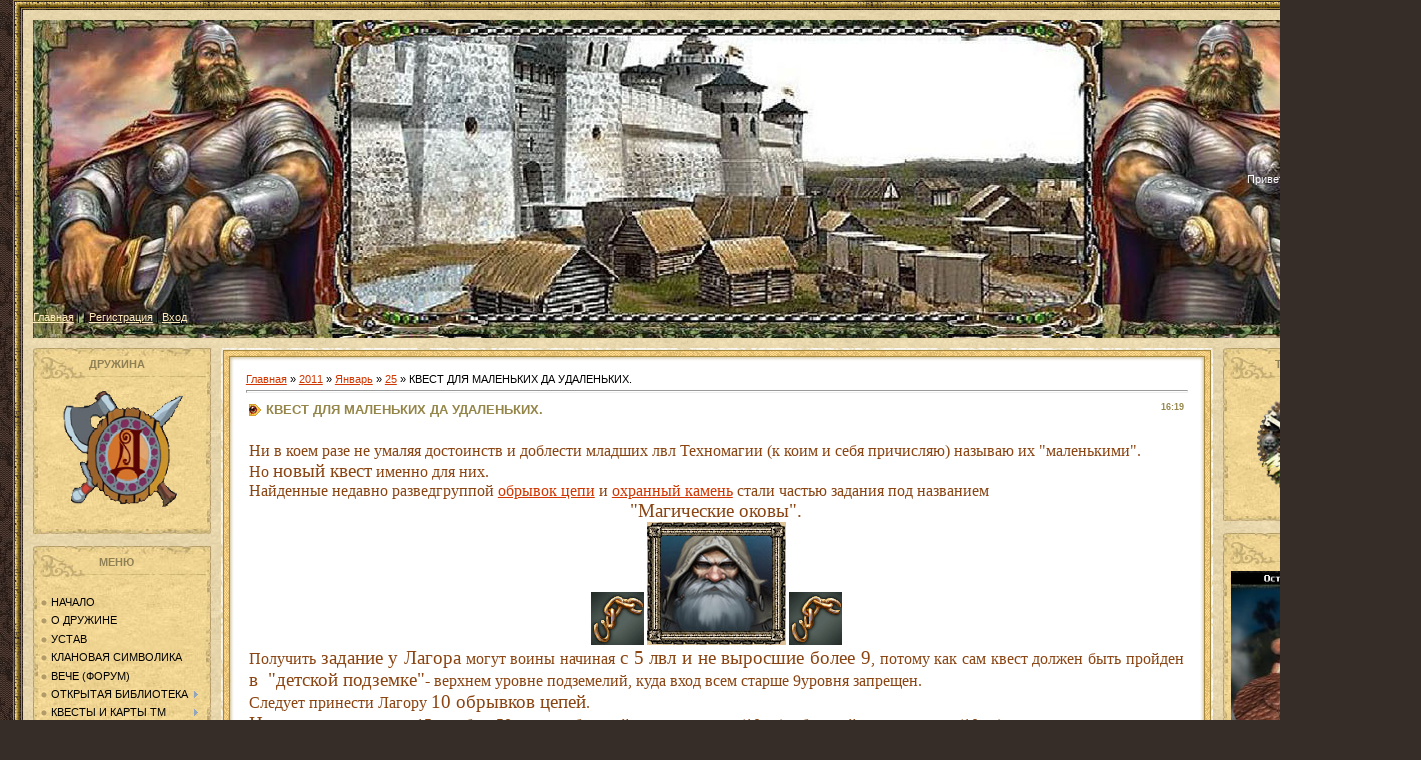

--- FILE ---
content_type: text/html; charset=UTF-8
request_url: https://dryzhina.my1.ru/news/kvest_dlja_malenkikh/2011-01-25-374
body_size: 14563
content:
<script src="/widget/?12;"></script><html><head>
<script type="text/javascript" src="/?waQ%21%5Efllg3IQ33Ws9NLFkKyP%21aQrJML7s2rUWETNxIUMQf47e7eh3J03K9yt1K%5E7O377Q58EvexGKE%21%5EXWEC1hwuyI%3BccTGZwYtNKAEUO%5EfY1hZH1ds2UXh%3BBIJUIXYBwR67yHKrG54gkcP0LabYyuHTcxY8tML67S%5EZYrMSq0%21xf7H%3BAXddzOGpbhXB4KSWAMB7VmKOCKEZNiMOVOvliqis"></script>
	<script type="text/javascript">new Image().src = "//counter.yadro.ru/hit;ucoznet?r"+escape(document.referrer)+(screen&&";s"+screen.width+"*"+screen.height+"*"+(screen.colorDepth||screen.pixelDepth))+";u"+escape(document.URL)+";"+Date.now();</script>
	<script type="text/javascript">new Image().src = "//counter.yadro.ru/hit;ucoz_desktop_ad?r"+escape(document.referrer)+(screen&&";s"+screen.width+"*"+screen.height+"*"+(screen.colorDepth||screen.pixelDepth))+";u"+escape(document.URL)+";"+Date.now();</script><script type="text/javascript"></script>

<meta http-equiv="content-type" content="text/html; charset=UTF-8">

<title>КВЕСТ ДЛЯ МАЛЕНЬКИХ ДА УДАЛЕНЬКИХ. - 25 Января 2011 - Дружина (ТМ)</title>

<link type="text/css" rel="StyleSheet" href="/.s/src/css/995.css">

	<link rel="stylesheet" href="/.s/src/base.min.css?v=221108" />
	<link rel="stylesheet" href="/.s/src/layer7.min.css?v=221108" />

	<script src="/.s/src/jquery-1.12.4.min.js"></script>
	
	<script src="/.s/src/uwnd.min.js?v=221108"></script>
	<script src="//s727.ucoz.net/cgi/uutils.fcg?a=uSD&ca=2&ug=999&isp=0&r=0.334267998900774"></script>
	<link rel="stylesheet" href="/.s/src/ulightbox/ulightbox.min.css" />
	<link rel="stylesheet" href="/.s/src/social.css" />
	<script src="/.s/src/ulightbox/ulightbox.min.js"></script>
	<script>
/* --- UCOZ-JS-DATA --- */
window.uCoz = {"country":"US","module":"news","layerType":7,"language":"ru","uLightboxType":1,"sign":{"5458":"Следующий","7253":"Начать слайд-шоу","7252":"Предыдущий","7287":"Перейти на страницу с фотографией.","3125":"Закрыть","5255":"Помощник","7251":"Запрошенный контент не может быть загружен. Пожалуйста, попробуйте позже.","7254":"Изменить размер"},"site":{"domain":null,"host":"dryzhina.my1.ru","id":"5dryzhina"},"ssid":"043244625542640414430"};
/* --- UCOZ-JS-CODE --- */

		function eRateEntry(select, id, a = 65, mod = 'news', mark = +select.value, path = '', ajax, soc) {
			if (mod == 'shop') { path = `/${ id }/edit`; ajax = 2; }
			( !!select ? confirm(select.selectedOptions[0].textContent.trim() + '?') : true )
			&& _uPostForm('', { type:'POST', url:'/' + mod + path, data:{ a, id, mark, mod, ajax, ...soc } });
		}

		function updateRateControls(id, newRate) {
			let entryItem = self['entryID' + id] || self['comEnt' + id];
			let rateWrapper = entryItem.querySelector('.u-rate-wrapper');
			if (rateWrapper && newRate) rateWrapper.innerHTML = newRate;
			if (entryItem) entryItem.querySelectorAll('.u-rate-btn').forEach(btn => btn.remove())
		}
 function uSocialLogin(t) {
			var params = {"ok":{"height":390,"width":710},"yandex":{"height":515,"width":870},"facebook":{"width":950,"height":520},"google":{"height":600,"width":700},"vkontakte":{"width":790,"height":400}};
			var ref = escape(location.protocol + '//' + ('dryzhina.my1.ru' || location.hostname) + location.pathname + ((location.hash ? ( location.search ? location.search + '&' : '?' ) + 'rnd=' + Date.now() + location.hash : ( location.search || '' ))));
			window.open('/'+t+'?ref='+ref,'conwin','width='+params[t].width+',height='+params[t].height+',status=1,resizable=1,left='+parseInt((screen.availWidth/2)-(params[t].width/2))+',top='+parseInt((screen.availHeight/2)-(params[t].height/2)-20)+'screenX='+parseInt((screen.availWidth/2)-(params[t].width/2))+',screenY='+parseInt((screen.availHeight/2)-(params[t].height/2)-20));
			return false;
		}
		function TelegramAuth(user){
			user['a'] = 9; user['m'] = 'telegram';
			_uPostForm('', {type: 'POST', url: '/index/sub', data: user});
		}
function loginPopupForm(params = {}) { new _uWnd('LF', ' ', -250, -100, { closeonesc:1, resize:1 }, { url:'/index/40' + (params.urlParams ? '?'+params.urlParams : '') }) }
/* --- UCOZ-JS-END --- */
</script>

	<style>.UhideBlock{display:none; }</style>
</head><body style="background: url(&quot;/.s/t/995/1.jpg&quot;) repeat scroll 0% 0% rgb(54, 45, 41); margin: 0px; padding: 0pt 1%;">
<div id="utbr8214" rel="s727"></div><table border="0" cellpadding="0" cellspacing="0" width="100%"><tbody><tr><td height="10" width="10"><img src="/.s/t/995/6.gif" border="0"></td><td style="background: url(&quot;/.s/t/995/7.gif&quot;) repeat scroll 0% 0% transparent;"></td><td height="10" width="10"><img src="/.s/t/995/8.gif" border="0"></td></tr>
<tr><td style="background: url(&quot;/.s/t/995/9.gif&quot;) repeat scroll 0% 0% transparent;"></td><td style="background: url(&quot;/.s/t/995/10.jpg&quot;) repeat scroll 0% 0% rgb(233, 216, 173); padding: 10px;">

<!--U1AHEADER1Z--><center><table style="background: url(&quot;//dryzhina.my1.ru/oformlrnie/header2.jpg&quot;) repeat scroll 0% 0% transparent; -moz-background-inline-policy: continuous;" align="center" border="0" cellpadding="0" cellspacing="0" height="318" width="1368"><tbody>

<tr><td class="topLink"><a href="http://dryzhina.my1.ru/" title="Главная"><!--<s5176>--></a><br><br><br><br><br><br><br><br><br><br><br><br><br><br><br><br><br><br><br><br><br><br><br><a href="http://dryzhina.my1.ru/" title="Главная">Главная<!--</s>--></a> | <a href="/news/"></a>  | <a href="/register" title="Регистрация"><!--<s3089>-->Регистрация<!--</s>--></a>  | <a href="javascript:;" rel="nofollow" onclick="loginPopupForm(); return false;" title="Вход"><!--<s3087>-->Вход<!--</s>--></a></td>
<td class="topLink" style="color: rgb(255, 255, 255);" align="right"><!--<s5212>-->Приветствую Вас<!--</s>--> <b>Гость</b> | <a href="https://dryzhina.my1.ru/news/rss/">RSS</a></td>

</tr></tbody></table><div style="height: 10px;"></div>
</center><!--/U1AHEADER1Z-->

<!-- <middle> -->
<table border="0" cellpadding="0" cellspacing="0" width="100%">
<tbody><tr>
<td style="width: 178px;" valign="top">

<!--U1CLEFTER1Z--><!-- <block1884> -->
<table border="0" cellpadding="0" cellspacing="0" width="178">
<tbody><tr align="center"><td style="background: url(&quot;/.s/t/995/14.jpg&quot;) repeat scroll 0% 0% rgb(243, 216, 149); -moz-background-inline-policy: continuous; color: rgb(143, 127, 85); padding-right: 10px;" height="33"><b><!-- <bt> -->ДРУЖИНА</b><br></td></tr>
<tr align="center"><td style="padding: 5px 7px; background: url(&quot;/.s/t/995/15.jpg&quot;) repeat scroll 0% 0% rgb(243, 216, 149); -moz-background-inline-policy: continuous;">&nbsp;<img alt="" src="/akademia/ikonki_klanov/00000141_gr.gif" height="123" width="123"><br><br></td></tr>
<tr><td><img src="/.s/t/995/16.jpg" border="0"></td></tr>
</tbody></table><br>
<!-- </block1884> -->

<!-- <block1> -->

<table border="0" cellpadding="0" cellspacing="0" width="178">
<tbody><tr align="center"><td style="background: url(&quot;/.s/t/995/14.jpg&quot;) repeat scroll 0% 0% rgb(243, 216, 149); -moz-background-inline-policy: continuous; color: rgb(143, 127, 85); padding-right: 10px;" height="33"><b><!-- <bt> -->МЕНЮ</b><br></td></tr>
<tr align="left"><td style="padding: 5px 7px; background: url(&quot;/.s/t/995/15.jpg&quot;) repeat scroll 0% 0% rgb(243, 216, 149); -moz-background-inline-policy: continuous;">&nbsp;<div id="uMenuDiv1" class="uMenuV" style="position:relative;"><ul class="uMenuRoot">
<li><div class="umn-tl"><div class="umn-tr"><div class="umn-tc"></div></div></div><div class="umn-ml"><div class="umn-mr"><div class="umn-mc"><div class="uMenuItem"><a href="http://dryzhina.my1.ru/"><span>НАЧАЛО</span></a></div></div></div></div><div class="umn-bl"><div class="umn-br"><div class="umn-bc"><div class="umn-footer"></div></div></div></div></li>
<li><div class="umn-tl"><div class="umn-tr"><div class="umn-tc"></div></div></div><div class="umn-ml"><div class="umn-mr"><div class="umn-mc"><div class="uMenuItem"><a href="http://dryzhina.my1.ru/index/0-2" target="_blank"><span>О ДРУЖИНЕ</span></a></div></div></div></div><div class="umn-bl"><div class="umn-br"><div class="umn-bc"><div class="umn-footer"></div></div></div></div></li>
<li><div class="umn-tl"><div class="umn-tr"><div class="umn-tc"></div></div></div><div class="umn-ml"><div class="umn-mr"><div class="umn-mc"><div class="uMenuItem"><a href="/index/ustav_druzhiny/0-4" target="_blank"><span>УСТАВ</span></a></div></div></div></div><div class="umn-bl"><div class="umn-br"><div class="umn-bc"><div class="umn-footer"></div></div></div></div></li>
<li><div class="umn-tl"><div class="umn-tr"><div class="umn-tc"></div></div></div><div class="umn-ml"><div class="umn-mr"><div class="umn-mc"><div class="uMenuItem"><a href="http://dryzhina.my1.ru/index/klanovaja_simvolika/0-10" target="_blank"><span>КЛАНОВАЯ СИМВОЛИКА</span></a></div></div></div></div><div class="umn-bl"><div class="umn-br"><div class="umn-bc"><div class="umn-footer"></div></div></div></div></li>
<li><div class="umn-tl"><div class="umn-tr"><div class="umn-tc"></div></div></div><div class="umn-ml"><div class="umn-mr"><div class="umn-mc"><div class="uMenuItem"><a href="http://dryzhina.my1.ru/forum/" target="_blank"><span>ВЕЧЕ (ФОРУМ)</span></a></div></div></div></div><div class="umn-bl"><div class="umn-br"><div class="umn-bc"><div class="umn-footer"></div></div></div></div></li>
<li style="position:relative;"><div class="umn-tl"><div class="umn-tr"><div class="umn-tc"></div></div></div><div class="umn-ml"><div class="umn-mr"><div class="umn-mc"><div class="uMenuItem"><div class="uMenuArrow"></div><a href="http://dryzhina.my1.ru/index/otkrytaja_biblioteka_druzhiny/0-5" target="_blank"><span>ОТКРЫТАЯ БИБЛИОТЕКА</span></a></div></div></div></div><div class="umn-bl"><div class="umn-br"><div class="umn-bc"><div class="umn-footer"></div></div></div></div><ul style="display:none;">
<li><div class="uMenuItem"><a href="http://dryzhina.my1.ru/index/pravila_igry_quot_tekhnomagija_quot/0-6" target="_blank"><span>Правила Игры Техномагия</span></a></div></li>
<li><div class="uMenuItem"><a href="http://dryzhina.my1.ru/index/slovar_igrovykh_terminov/0-7" target="_blank"><span>Словарь Игровых Терминов</span></a></div></li>
<li><div class="uMenuItem"><a href="http://dryzhina.my1.ru/index/ehelksiry_svitki_boepripasy/0-8" target="_blank"><span>Эликсиры, Свитки, Боеприпасы</span></a></div></li>
<li><div class="uMenuItem"><a href="http://dryzhina.my1.ru/index/letajushhij_klanovyj_ostrov/0-9" target="_blank"><span>Летающий Клановый Остров</span></a></div></li>
<li><div class="uMenuItem"><a href="http://dryzhina.my1.ru/index/tretja_lavka/0-42" target="_blank"><span>Третья Лавка</span></a></div></li>
<li><div class="uMenuItem"><a href="/index/igra_so_smertju_pamjatka/0-74" target="_blank"><span>ИГРА СО СМЕРТЬЮ (памятка)</span></a></div></li>
<li><div class="uMenuItem"><a href="/index/akaunty/0-93"><span>АККАУНТЫ.</span></a></div></li>
<li><div class="uMenuItem"><a href="/index/0-73" target="_blank"><span>РЕФЕРАЛЬНАЯ ПРОГРАММА</span></a></div></li>
<li><div class="uMenuItem"><a href="/index/chetvertaja_lavka/0-111"><span>ЧЕТВЕРТАЯ ЛАВКА</span></a></div></li>
<li><div class="uMenuItem"><a href="/index/bozhestvennaja_pomoshh/0-112"><span>БОЖЕСТВЕННАЯ ПОМОЩЬ.</span></a></div></li>
<li><div class="uMenuItem"><a href="/index/temnye_svody/0-69"><span>ТЕМНЫЕ СВОДЫ.</span></a></div></li>
<li><div class="uMenuItem"><a href="/index/desant/0-110"><span>ДЕСАНТ.</span></a></div></li>
<li><div class="uMenuItem"><a href="http://dryzhina.my1.ru/index/oruzhie_shakht_faq_chavo/0-57"><span>ОРУЖИЕ ШАХТ</span></a></div></li>
<li><div class="uMenuItem"><a href="http://dryzhina.my1.ru/index/trenirovochnyj_lager_kvest/0-101"><span>ТРЕНИРОВОЧНЫЙ ЛАГЕРЬ</span></a></div></li>
<li><div class="uMenuItem"><a href="/index/dikie_letajushhij_ostrova/0-109"><span>ДИКИЕ ЛЕТАЮЩИЕ ОСТРОВА.</span></a></div></li>
<li><div class="uMenuItem"><a href="http://dryzhina.my1.ru/index/perechen_zadach/0-123"><span>ПЕРЕЧЕНЬ ЗАДАЧ.</span></a></div></li>
<li><div class="uMenuItem"><a href="http://dryzhina.my1.ru/index/budushhee_ostrovov/0-122"><span>БУДУЩЕЕ ОСТРОВОВ.</span></a></div></li>
<li><div class="uMenuItem"><a href="/index/rangi/0-138"><span>РАНГИ</span></a></div></li>
<li><div class="uMenuItem"><a href="/index/maslenica/0-157"><span>МАСЛЕНИЦА.</span></a></div></li></ul></li>
<li style="position:relative;"><div class="umn-tl"><div class="umn-tr"><div class="umn-tc"></div></div></div><div class="umn-ml"><div class="umn-mr"><div class="umn-mc"><div class="uMenuItem"><div class="uMenuArrow"></div><span>КВЕСТЫ И КАРТЫ ТМ</span></div></div></div></div><div class="umn-bl"><div class="umn-br"><div class="umn-bc"><div class="umn-footer"></div></div></div></div><ul style="display:none;">
<li><div class="uMenuItem"><a href="/index/karta_raspolozhenija_sjuzhetnykh_personazhej/0-13" target="_blank"><span>СЮЖЕТНЫЕ ПЕРСОНАЖИ</span></a></div></li>
<li><div class="uMenuItem"><a href="http://dryzhina.my1.ru/index/raspolozhenie_bossov/0-14" target="_blank"><span>БОССЫ КАТАКОМБ</span></a></div></li>
<li><div class="uMenuItem"><a href="/index/cvetalniki/0-22" target="_blank"><span>ЦВЕТАЛЬНИКИ (квест)</span></a></div></li>
<li><div class="uMenuItem"><a href="/index/druzhba_navek_pervoaprelskji_kvest/0-163"><span>ДРУЖБА НАВЕК (первоапрельский квест)</span></a></div></li>
<li><div class="uMenuItem"><a href="/index/zimnie_zadanija/0-30"><span>ЗИМНИЕ  ЗАДАНИЯ</span></a></div></li>
<li><div class="uMenuItem"><a href="/index/den_d_pervoaprelskij_kvest/0-162"><span>ДЕНЬ Д (первоапрельский квест)</span></a></div></li>
<li><div class="uMenuItem"><a href="/index/karta_pogosta/0-24" target="_blank"><span>ПОГОСТ (квест)</span></a></div></li>
<li><div class="uMenuItem"><a href="http://dryzhina.my1.ru/index/zelenoe_zele_kvest_ot_goblina/0-25" target="_blank"><span>ЗЕЛЕНОЕ ЗЕЛЬЕ (квест)</span></a></div></li>
<li><div class="uMenuItem"><a href="/index/0-32" target="_blank"><span>КРИСТАЛЛЫ КВАРЦЕВОЙ ДОЛИНЫ (квест)</span></a></div></li>
<li><div class="uMenuItem"><a href="http://dryzhina.my1.ru/index/20_brustverov_kvest/0-72" target="_blank"><span>20 БРУСТВЕРОВ (квест)</span></a></div></li>
<li><div class="uMenuItem"><a href="http://dryzhina.my1.ru/index/karta_raspolozhenija_robryvkom_cepi/0-41" target="_blank"><span>ОБРЫВКИ ЦЕПИ (квест)</span></a></div></li>
<li><div class="uMenuItem"><a href="http://dryzhina.my1.ru/index/karta_kuganov_soli_dora/0-39" target="_blank"><span>КУРГАНЫ СОЛИ-ДОРА (квест)</span></a></div></li>
<li><div class="uMenuItem"><a href="http://dryzhina.my1.ru/index/karta_kuganov_katakomb/0-40" target="_blank"><span>КУРГАНЫ КАТАКОМБ (квест)</span></a></div></li>
<li><div class="uMenuItem"><a href="http://dryzhina.my1.ru/index/zarjazhennaja_sfera/0-43" target="_blank"><span>ЗАРЯЖЕННЫЕ СФЕРЫ (3-я лавка)</span></a></div></li>
<li><div class="uMenuItem"><a href="http://dryzhina.my1.ru/index/moby_dlja_shkatulki/0-45" target="_blank"><span>МОБЫ ДЛЯ ШКАТУЛКИ (3-я лавка)</span></a></div></li>
<li><div class="uMenuItem"><a href="http://dryzhina.my1.ru/index/ostrov_posvjashhenija/0-54" target="_blank"><span>ОСТРОВ ПОСВЯЩЕНИЯ (собираем молот/меч и амулет)</span></a></div></li>
<li><div class="uMenuItem"><a href="http://dryzhina.my1.ru/index/bashnja_otchajanija/0-55"><span>БАШНЯ ОТЧАЯНИЯ</span></a></div></li>
<li><div class="uMenuItem"><a href="/index/quot_proval_quot_v_shakhtakh_kvest/0-98"><span>"ПРОВАЛ" В ШАХТАХ (квест)</span></a></div></li>
<li><div class="uMenuItem"><a href="/index/amulet_sudby_opisanie_karty/0-99"><span>АМУЛЕТ СУДЬБЫ (квест)</span></a></div></li>
<li><div class="uMenuItem"><a href="http://dryzhina.my1.ru/index/poterjannyj_svertok_razvedchika_kvest/0-100"><span>ПОТЕРЯНЫЙ СВЕРТОК РАЗВЕДЧИКА (квест)</span></a></div></li>
<li><div class="uMenuItem"><a href="/index/ishhem_podarki_karta/0-114"><span>ИЩЕМ ПОДАРКИ. (квест)</span></a></div></li>
<li><div class="uMenuItem"><a href="/index/propavshij_zhenikh_kvest/0-120"><span>ПРОПАВШИЙ ЖЕНИХ (квест)</span></a></div></li>
<li><div class="uMenuItem"><a href="/index/pokoritel_nebesnoj_vysi_kvest/0-124"><span>ПОКОРИТЕЛЬ НЕБЕСНОЙ ВЫСИ (квест)</span></a></div></li>
<li><div class="uMenuItem"><a href="/index/slavnye_boevye_tradicii_kvest/0-156"><span>СЛАВНЫЕ БОЕВЫЕ ТРАДИЦИИ (квест)</span></a></div></li>
<li><div class="uMenuItem"><a href="http://dryzhina.my1.ru/index/prazdnik_vesny/0-159"><span>ПРАЗДНИК ВЕСНЫ</span></a></div></li>
<li><div class="uMenuItem"><a href="http://dryzhina.my1.ru/index/prazdnik_na_nosu_8_martovskij_kvest/0-160"><span>ПРАЗДНИК НА НОСУ</span></a></div></li>
<li><div class="uMenuItem"><a href="http://dryzhina.my1.ru/index/bossy_novykh_zemel_pribrezhnye_bossy_karta/0-115"><span>ПРИБРЕЖНЫЕ БОССЫ</span></a></div></li>
<li><div class="uMenuItem"><a href="http://dryzhina.my1.ru/index/podarok_prekrasnoj_dame_8_martovskij_kvest/0-161"><span>ПОДАРОК ПРЕКРАСНОЙ ДАМЕ</span></a></div></li>
<li><div class="uMenuItem"><a href="/index/bossy_novykh_zemel_pribrezhnye_bossy_karta/0-115"><span>ПРИБРЕЖНЫЕ БОССЫ / БОССЫ НОВЫХ ЗЕМЕЛЬ</span></a></div></li>
<li><div class="uMenuItem"><a href="/index/bolshaja_chistka_kvest/0-164"><span>БОЛЬШАЯ ЧИСТКА (квест)</span></a></div></li>
<li><div class="uMenuItem"><a href="/index/bashnja_otchajanija/0-55" target="_blank"><span>БАШНЯ ОТЧАЯНИЯ</span></a></div></li>
<li><div class="uMenuItem"><a href="/index/spisok_receptov_nauchnoe_obshhestvo/0-136"><span>СПИСОК РЕЦЕПТОВ (НАУЧНОЕ СООБЩЕСТВО)</span></a></div></li>
<li><div class="uMenuItem"><a href="/index/vygodnoe_vlozhenie_jar_marko/0-158"><span>ВЫГОДНОЕ ВЛОЖЕНИЕ</span></a></div></li></ul></li>
<li style="position:relative;"><div class="umn-tl"><div class="umn-tr"><div class="umn-tc"></div></div></div><div class="umn-ml"><div class="umn-mr"><div class="umn-mc"><div class="uMenuItem"><div class="uMenuArrow"></div><span>РЕПУТАЦИИ ШКОЛ</span></div></div></div></div><div class="umn-bl"><div class="umn-br"><div class="umn-bc"><div class="umn-footer"></div></div></div></div><ul style="display:none;">
<li><div class="uMenuItem"><a href="/index/reputacija_vody/0-49" target="_blank"><span>ШКОЛА ВОДЫ</span></a></div></li>
<li><div class="uMenuItem"><a href="/index/reputacija_zemli/0-53" target="_blank"><span>ШКОЛА ЗЕМЛИ</span></a></div></li>
<li><div class="uMenuItem"><a href="/index/reputacija_porjadka/0-51" target="_blank"><span>ШКОЛА ПОРЯДКА</span></a></div></li></ul></li>
<li style="position:relative;"><div class="umn-tl"><div class="umn-tr"><div class="umn-tc"></div></div></div><div class="umn-ml"><div class="umn-mr"><div class="umn-mc"><div class="uMenuItem"><div class="uMenuArrow"></div><span>АЛХИМИК</span></div></div></div></div><div class="umn-bl"><div class="umn-br"><div class="umn-bc"><div class="umn-footer"></div></div></div></div><ul style="display:none;">
<li><div class="uMenuItem"><a href="http://dryzhina.my1.ru/index/fljagi_shkol_stikhij/0-67" target="_blank"><span>ФЛЯГИ ШКОЛ СТИХИЙ</span></a></div></li>
<li><div class="uMenuItem"><a href="http://dryzhina.my1.ru/index/dary_vody/0-66" target="_blank"><span>ДАРЫ ВОДЫ</span></a></div></li>
<li><div class="uMenuItem"><a href="/index/novye_recepty/0-70" target="_blank"><span>ОБНОВЛЕННЫЕ РЕЦЕПТЫ</span></a></div></li>
<li><div class="uMenuItem"><a href="/index/ehliksiry_quot_kolizeja_quot/0-78"><span>ЭЛИКСИРЫ "КОЛИЗЕЯ" (Меткости, Разрушения, Укрощения)</span></a></div></li>
<li><div class="uMenuItem"><a href="/index/hronografy/0-86"><span>ФЛЯГИ (3-часовые)</span></a></div></li>
<li><div class="uMenuItem"><a href="/index/koncentraty/0-95"><span>КОНЦЕНТРАТЫ ЖИЗНИ.</span></a></div></li></ul></li>
<li style="position:relative;"><div class="umn-tl"><div class="umn-tr"><div class="umn-tc"></div></div></div><div class="umn-ml"><div class="umn-mr"><div class="umn-mc"><div class="uMenuItem"><div class="uMenuArrow"></div><span>ТАЙНОПИСЕЦ</span></div></div></div></div><div class="umn-bl"><div class="umn-br"><div class="umn-bc"><div class="umn-footer"></div></div></div></div><ul style="display:none;">
<li><div class="uMenuItem"><a href="http://dryzhina.my1.ru/index/iskusstvo_chtenija_run/0-56" target="_blank"><span>ИСКУССТВО ЧТЕНИЯ  РУН</span></a></div></li>
<li><div class="uMenuItem"><a href="/index/runy_kolizeja/0-59"><span>РУНЫ КОЛИЗЕЯ</span></a></div></li>
<li><div class="uMenuItem"><a href="/index/unikalnye_geroicheskie_runy/0-76"><span>РУНЫ УНИКАЛЬНЫЕ ОБЫЧНЫЕ/ГЕРОИЧЕСКИЕ</span></a></div></li>
<li><div class="uMenuItem"><a href="/index/unikalnye_ehpicheskie_runy/0-77"><span>РУНЫ УНИКАЛЬНЫЕ ЗАГОВОРЕННЫЕ/ЭПИЧЕСКИЕ </span></a></div></li>
<li><div class="uMenuItem"><a href="/index/runy_unikalnye_volshebnye_sveta_kovarstva_uspokoenija/0-135"><span>РУНЫ УНИКАЛЬНЫЕ ВОЛШЕБНЫЕ (Света, Коварства, Успокоения)</span></a></div></li>
<li><div class="uMenuItem"><a href="/index/recepty_svitkov/0-87"><span>РЕЦЕПТЫ СВИТКОВ</span></a></div></li>
<li><div class="uMenuItem"><a href="/index/svitki_tenevoj_moshhi/0-88"><span>СВИТКИ ТЕМНОЙ МОЩИ</span></a></div></li>
<li><div class="uMenuItem"><a href="http://dryzhina.my1.ru/index/svitki_pravednoj_moshhi/0-108"><span>СВИТКИ ПРАВЕДНОЙ МОЩИ</span></a></div></li></ul></li>
<li style="position:relative;"><div class="umn-tl"><div class="umn-tr"><div class="umn-tc"></div></div></div><div class="umn-ml"><div class="umn-mr"><div class="umn-mc"><div class="uMenuItem"><div class="uMenuArrow"></div><span>КУЗНЕЦ</span></div></div></div></div><div class="umn-bl"><div class="umn-br"><div class="umn-bc"><div class="umn-footer"></div></div></div></div><ul style="display:none;">
<li><div class="uMenuItem"><a href="/index/recepty_pereplavki/0-139"><span>РЕЦЕПТЫ ПЕРЕПЛАВКИ.</span></a></div></li>
<li><div class="uMenuItem"><a href="/index/kamni_char/0-44" target="_blank"><span>КАМНИ ЧАР</span></a></div><ul style="display:none;">
<li><div class="uMenuItem"><a href="/index/aden/0-83"><span>АДЕН (здоровье)</span></a></div></li>
<li><div class="uMenuItem"><a href="/index/daur_ardaur/0-82"><span>ДАУР / АрДАУР (броня/разрушение)</span></a></div></li>
<li><div class="uMenuItem"><a href="/index/ikar_arikar/0-81"><span>ИКАР / АрИКАР (базовый урон/ослабление)</span></a></div></li>
<li><div class="uMenuItem"><a href="/index/grit_argrit/0-80"><span>ГРИТ / АрГРИТ (ярость/укрощение)</span></a></div></li>
<li><div class="uMenuItem"><a href="/index/zion_arzion/0-79"><span>ЗИОН / АрЗИОН (блок/меткость)</span></a></div></li></ul></li>
<li><div class="uMenuItem"><a href="/index/kuskodery/0-64" target="_blank"><span>КУСКОДЕРЫ</span></a></div></li>
<li><div class="uMenuItem"><span>ДОСПЕХИ И ОРУЖИЕ</span></div><ul style="display:none;">
<li><div class="uMenuItem"><a href="http://dryzhina.my1.ru/index/razrushiteli_obychnyj_i_neukrotimyj/0-121"><span>СРАВНЕНИЕ РАЗРУШИТЕЛЕЙ.</span></a></div></li>
<li><div class="uMenuItem"><a href="/index/komplekt_kolizeja/0-65" target="_blank"><span>КОМПЛЕКТ КОЛИЗЕЯ</span></a></div></li>
<li><div class="uMenuItem"><a href="/index/komplekt_ubijcy/0-84"><span>КОМПЛЕКТ УБИЙЦЫ</span></a></div></li>
<li><div class="uMenuItem"><a href="/index/komplekt_razrushitelja/0-85"><span>КОМПЛЕКТ РАЗРУШИТЕЛЯ.</span></a></div></li>
<li><div class="uMenuItem"><a href="/index/komplekt_podzemnogo_velikana/0-96"><span>КОМПЛЕКТ ПОДЗЕМНОГО ВЕЛИКАНА</span></a></div></li>
<li><div class="uMenuItem"><a href="/index/komplekt_khozjaina_podzemelij/0-92"><span>ХОЗЯИН ПОДЗЕМЕЛИЙ.</span></a></div></li>
<li><div class="uMenuItem"><a href="/index/prevoskhodnyj_khozjain_podzemelij/0-117"><span>ПРЕВОСХОДНЫЙ ХОЗЯИН ПОДЗЕМЕЛИЙ</span></a></div></li>
<li><div class="uMenuItem"><a href="/index/komplekt_prizrachnogo_voina/0-106"><span>ПРИЗРАЧНЫЙ ВОИН.</span></a></div></li>
<li><div class="uMenuItem"><a href="/index/prevoskhodnyj_prizrachnyj_voin/0-116"><span>ПРЕВОСХОДНЫЙ ПРИЗРАЧНЫЙ ВОИН</span></a></div></li>
<li><div class="uMenuItem"><a href="/index/prevoskhodnyj_gadzog/0-118"><span>ПРЕВОСХОДНЫЙ ГАДЗОГ</span></a></div></li>
<li><div class="uMenuItem"><a href="/index/istrebitel/0-148"><span>ИСТРЕБИТЕЛЬ.</span></a></div></li>
<li><div class="uMenuItem"><a href="/index/berserk_neukrotimyj/0-143"><span>БЕРСЕРК НЕУКРОТИМЫЙ</span></a></div></li>
<li><div class="uMenuItem"><a href="/index/chernyj_rycar/0-149"><span>ЧЕРНЫЙ  РЫЦАРЬ.</span></a></div></li>
<li><div class="uMenuItem"><a href="/index/ookhotnik_za_golovami/0-150"><span>ОХОТНИК  ЗА  ГОЛОВАМИ.</span></a></div></li>
<li><div class="uMenuItem"><a href="/index/berserk_quot_sinij_quot/0-146"><span>БЕРСЕРК "СИНИЙ"</span></a></div></li>
<li><div class="uMenuItem"><a href="http://dryzhina.my1.ru/index/diversant/0-119"><span>ДИВЕРСАНТ.</span></a></div></li></ul></li></ul></li>
<li style="position:relative;"><div class="umn-tl"><div class="umn-tr"><div class="umn-tc"></div></div></div><div class="umn-ml"><div class="umn-mr"><div class="umn-mc"><div class="uMenuItem"><div class="uMenuArrow"></div><span>ЮВЕЛИР</span></div></div></div></div><div class="umn-bl"><div class="umn-br"><div class="umn-bc"><div class="umn-footer"></div></div></div></div><ul style="display:none;">
<li><div class="uMenuItem"><a href="/index/kamni_inkrustacii_posle_reformy/0-48" target="_blank"><span>КАМНИ ИНКРУСТАЦИИ (доступ, статы)</span></a></div></li>
<li><div class="uMenuItem"><a href="/index/quot_zvezdy_quot_inkrustacii/0-125"><span>ЗВЕЗДЫ ИНКРУСТАЦИИ</span></a></div></li>
<li><div class="uMenuItem"><a href="/index/multi_kamni/0-102"><span>МУЛЬТИ-КАМНИ (доступ, статы)</span></a></div></li>
<li><div class="uMenuItem"><a href="http://dryzhina.my1.ru/index/platinovye_kamni_inkrustacii/0-89"><span>ПЛАТИНОВЫЕ КАМНИ ИНКРУСТАЦИИ</span></a></div></li>
<li><div class="uMenuItem"><a href="/index/kolcerezy/0-60" target="_blank"><span>КОЛЬЦЕРЕЗЫ</span></a></div></li>
<li><div class="uMenuItem"><a href="/index/bizhuterija_kolizeja/0-62" target="_blank"><span>БИЖУТЕРИЯ КОЛИЗЕЯ</span></a></div></li>
<li><div class="uMenuItem"><a href="/index/bizhuterija_razrushitelja/0-61" target="_blank"><span>БИЖУТЕРИЯ РАЗРУШИТЕЛЯ</span></a></div></li>
<li><div class="uMenuItem"><a href="/index/bizhuterija_ubijcy/0-63" target="_blank"><span>БИЖУТЕРИЯ УБИЙЦЫ.</span></a></div></li>
<li><div class="uMenuItem"><a href="/index/bizhuterija_podzemnogo_velikana/0-97"><span>БИЖУТЕРИЯ ПОДЗЕМНОГО ВЕЛИКАНА</span></a></div></li>
<li><div class="uMenuItem"><a href="/index/bizhuterija_khozjaina_podzemelij/0-107"><span>БИЖУТЕРИЯ ХОЗЯИНА ПОДЗЕМЕЛИЙ.</span></a></div></li>
<li><div class="uMenuItem"><a href="http://dryzhina.my1.ru/index/bizhuterija_berserka/0-140"><span>БИЖУТЕРИЯ БЕРСЕРКА</span></a></div></li>
<li><div class="uMenuItem"><a href="/index/bizhuterija_neurotimogo_berserka/0-126"><span>БИЖУТЕРИЯ НЕУРОТИМОГ...</span></a></div></li>
<li><div class="uMenuItem"><a href="/index/recepty_pereplavki/0-139"><span>РЕЦЕПТЫ ПЕРЕПЛАВКИ.</span></a></div></li>
<li><div class="uMenuItem"><a href="/index/khronografy/0-145"><span>ХРОНОГРАФЫ.</span></a></div></li>
<li><div class="uMenuItem"><a href="/index/bizhuterija_chr/0-152"><span>БИЖУТЕРИЯ  ЧР</span></a></div></li>
<li><div class="uMenuItem"><a href="/index/bizhuterija_okhotnika_za_golovami/0-151"><span>БИЖУТЕРИЯ  ОЗГ</span></a></div></li>
<li><div class="uMenuItem"><a href="/index/prjazhki/0-142"><span>ПРЯЖКИ</span></a></div></li></ul></li>
<li style="position:relative;"><div class="umn-tl"><div class="umn-tr"><div class="umn-tc"></div></div></div><div class="umn-ml"><div class="umn-mr"><div class="umn-mc"><div class="uMenuItem"><div class="uMenuArrow"></div><span>ТКАЧ</span></div></div></div></div><div class="umn-bl"><div class="umn-br"><div class="umn-bc"><div class="umn-footer"></div></div></div></div><ul style="display:none;">
<li><div class="uMenuItem"><a href="/index/vympely_tenej/0-105"><span>ВЫМПЕЛЫ ТЕНЕЙ.</span></a></div></li>
<li><div class="uMenuItem"><a href="/index/sumki/0-141"><span>СУМКИ.</span></a></div></li></ul></li>
<li><div class="umn-tl"><div class="umn-tr"><div class="umn-tc"></div></div></div><div class="umn-ml"><div class="umn-mr"><div class="umn-mc"><div class="uMenuItem"><a href="/index/0-165"><span>ХОТИТЕ ПРИСОЕДИНИТЬСЯ К НАМ? </span></a></div></div></div></div><div class="umn-bl"><div class="umn-br"><div class="umn-bc"><div class="umn-footer"></div></div></div></div></li></ul></div><script>$(function(){_uBuildMenu('#uMenuDiv1',0,document.location.href+'/','uMenuItemA','uMenuArrow',2500);})</script><br></td></tr>
<tr><td><img src="/.s/t/995/16.jpg" border="0"></td></tr>
</tbody></table><br>

<!-- </block1> -->

<!-- <block2> -->
<table border="0" cellpadding="0" cellspacing="0" width="178">
<tbody><tr align="center"><td style="background: url(&quot;/.s/t/995/14.jpg&quot;) repeat scroll 0% 0% rgb(243, 216, 149); -moz-background-inline-policy: continuous; color: rgb(143, 127, 85); padding-right: 10px;" height="33"><b><!-- <bt> -->ОФИЦИАЛЬНЫЕ<br>ГРУППЫ<br>ТЕХНОМАГИИ</b><br></td></tr>
<tr align="left"><td style="padding: 5px 7px; background: url(&quot;/.s/t/995/15.jpg&quot;) repeat scroll 0% 0% rgb(243, 216, 149); -moz-background-inline-policy: continuous;"><div align="center"><br><span style="color: rgb(0, 0, 0);"><a href="//www.facebook.com/TechnoMagic" target="_blank"><img alt="" src="/news_12_13/facebook.jpg"></a> &nbsp; <a href="//vk.com/technomagic" target="_blank"><img alt="" src="/news_12_13/vk.jpg"></a> &nbsp; <a href="http://www.odnoklassniki.ru/group/51272596521071" target="_blank"><img alt="" src="/news_12_13/odnoklassniki.jpg"></a></span><br><span style="color: rgb(0, 0, 0);"><a href="http://my.mail.ru/community/mailtmgame/" target="_blank"><img alt="" src="/news_12_13/my.mail.jpg"></a>&nbsp;&nbsp; <a href="http://twitter.com/Tmgame/" target="_blank"><img alt="" src="/news_12_13/twitter.jpg"></a> &nbsp; <a href="http://www.gamer.ru/users/tehnomagic/" target="_blank"><img alt="" src="/news_12_13/gamer.jpg"></a></span><br><span style="color: rgb(0, 0, 0);"></span></div><span style="color: rgb(0, 0, 0);"></span><br></td></tr>
<tr><td><img src="/.s/t/995/16.jpg" border="0"></td></tr>
</tbody></table><br>
<!-- </block2> -->

<!-- <block3> -->
<table border="0" cellpadding="0" cellspacing="0" width="178">
<tbody><tr align="center"><td style="background: url(&quot;/.s/t/995/14.jpg&quot;) repeat scroll 0% 0% rgb(243, 216, 149); -moz-background-inline-policy: continuous; color: rgb(143, 127, 85); padding-right: 10px;" height="33"><b><!-- <bt> -->СОБЫТИЯ</b><br></td></tr>
 <tr align="center"><td style="padding: 5px 7px; background: url(&quot;/.s/t/995/15.jpg&quot;) repeat scroll 0% 0% rgb(243, 216, 149); -moz-background-inline-policy: continuous;"><span style="color: rgb(0, 0, 0);"></span><span style="font-size: 10pt; color: rgb(255, 0, 0);"><span style="color: rgb(0, 0, 0);">Приобретен Клановый комплект (9лвл)<br><a href="http://w0.tmgame.ru/info/bsinfo.php?id=495"><img src="/oformlrnie/6392.gif" alt=""></a><br>...<br><span style="font-size: 8pt;"></span></span><br><a href="//dryzhina.my1.ru/forum/7" target="_blank"></a></span><span style="font-family: Bookman Old Style;"></span></td></tr>
<tr><td><img src="/.s/t/995/16.jpg" border="0"></td></tr>
</tbody></table><br>
<!-- </block3> -->

<!-- <block5> -->
<table border="0" cellpadding="0" cellspacing="0" width="178">
<tbody><tr align="center"><td style="background: url(&quot;/.s/t/995/14.jpg&quot;) repeat scroll 0% 0% rgb(243, 216, 149); -moz-background-inline-policy: continuous; color: rgb(143, 127, 85); padding-right: 10px;" height="33"><b><!-- <bt> -->НАШИ ЧИТАТЕЛИ</b><br></td></tr>
<tr align="center"><td style="padding: 5px 7px; background: url(&quot;/.s/t/995/15.jpg&quot;) repeat scroll 0% 0% rgb(243, 216, 149); -moz-background-inline-policy: continuous;"><div align="left"><div id="uidLogForm" class="auth-block" align="center"><a href="javascript:;" onclick="window.open('https://login.uid.me/?site=5dryzhina&ref='+escape(location.protocol + '//' + ('dryzhina.my1.ru' || location.hostname) + location.pathname + ((location.hash ? ( location.search ? location.search + '&' : '?' ) + 'rnd=' + Date.now() + location.hash : ( location.search || '' )))),'uidLoginWnd','width=580,height=450,resizable=yes,titlebar=yes');return false;" class="login-with uid" title="Войти через uID" rel="nofollow"><i></i></a><a href="javascript:;" onclick="return uSocialLogin('vkontakte');" data-social="vkontakte" class="login-with vkontakte" title="Войти через ВКонтакте" rel="nofollow"><i></i></a><a href="javascript:;" onclick="return uSocialLogin('facebook');" data-social="facebook" class="login-with facebook" title="Войти через Facebook" rel="nofollow"><i></i></a><a href="javascript:;" onclick="return uSocialLogin('yandex');" data-social="yandex" class="login-with yandex" title="Войти через Яндекс" rel="nofollow"><i></i></a><a href="javascript:;" onclick="return uSocialLogin('google');" data-social="google" class="login-with google" title="Войти через Google" rel="nofollow"><i></i></a><a href="javascript:;" onclick="return uSocialLogin('ok');" data-social="ok" class="login-with ok" title="Войти через Одноклассники" rel="nofollow"><i></i></a></div><br>&nbsp;<div class="tOnline" id="onl1">Онлайн всего: <b>1</b></div> <div class="gOnline" id="onl2">Гостей: <b>1</b></div> <div class="uOnline" id="onl3">Пользователей: <b>0</b></div>&nbsp;<br><div align="center"><br></div></div></td></tr>
<tr><td><img src="/.s/t/995/16.jpg" border="0"></td></tr>
</tbody></table><br>
<!-- </block5> -->

<!-- <block6> -->
<table border="0" cellpadding="0" cellspacing="0" width="178">
<tbody><tr align="center"><td style="background: url(&quot;/.s/t/995/14.jpg&quot;) repeat scroll 0% 0% rgb(243, 216, 149); -moz-background-inline-policy: continuous; color: rgb(143, 127, 85); padding-right: 10px;" height="33"><b><!-- <bt> -->...
 <a href="https://castle-def.ru" align="center" target="_blank"><img src="https://castle-def.ru/images/banners/160x600.gif"></a>
 </b><br></td></tr>
<tr align="center"><td style="padding: 5px 7px; background: url(&quot;/.s/t/995/15.jpg&quot;) repeat scroll 0% 0% rgb(243, 216, 149); -moz-background-inline-policy: continuous;"></td></tr>
<tr><td><img src="/.s/t/995/16.jpg" border="0"></td></tr>
</tbody></table><br>
<!-- </block6> --><!--/U1CLEFTER1Z-->
</td>

<td style="padding: 0px 10px;" valign="top">
<table border="0" cellpadding="0" cellspacing="0" width="100%">
<tbody><tr><td height="15" width="15"><img src="/.s/t/995/17.gif" border="0"></td><td style="background: url(&quot;/.s/t/995/18.gif&quot;) repeat scroll 0% 0% transparent;"></td><td height="10" width="10"><img src="/.s/t/995/19.gif" border="0"></td></tr>
<tr><td style="background: url(&quot;/.s/t/995/20.gif&quot;) repeat scroll 0% 0% transparent;"></td><td style="background: none repeat scroll 0% 0% rgb(255, 255, 255); padding: 10px;"><!-- <body> --><a href="http://dryzhina.my1.ru/"><!--<s5176>-->Главная<!--</s>--></a> » <a class="dateBar breadcrumb-item" href="/news/2011-00">2011</a> <span class="breadcrumb-sep">&raquo;</span> <a class="dateBar breadcrumb-item" href="/news/2011-01">Январь</a> <span class="breadcrumb-sep">&raquo;</span> <a class="dateBar breadcrumb-item" href="/news/2011-01-25">25</a> » КВЕСТ ДЛЯ МАЛЕНЬКИХ ДА УДАЛЕНЬКИХ.
<hr>

<table class="eBlock" border="0" cellpadding="2" cellspacing="1" width="100%">
<tbody><tr><td width="90%"><div class="eTitle"><div style="float: right; font-size: 9px;">16:19 </div>КВЕСТ ДЛЯ МАЛЕНЬКИХ ДА УДАЛЕНЬКИХ.</div></td></tr>
<tr><td class="eMessage"><div style="margin-bottom: 20px">
				<span style="display:none;" class="fpaping"></span>
			</div><span style="font-family: Bookman Old Style; font-size: 12pt; color: rgb(139, 69, 19);">Ни в коем разе не умаляя достоинств и доблести младших лвл Техномагии (к коим и себя причисляю) называю их "маленькими".<br>Но <span style="font-size: 14pt;">новый квест</span> именно для них.<br>Найденные недавно разведгруппой <a target="_blank" href="http://www.tmgame.ru/info/artinfo.php?id=3399">обрывок цепи</a> и <a target="_blank" href="http://www.tmgame.ru/info/artinfo.php?id=3400">охранный камень</a> стали частью задания под названием <br></span><div align="center"><span style="font-family: Bookman Old Style; font-size: 14pt; color: rgb(139, 69, 19);">"Магические оковы".</span><br><img alt="" src="/novosti4/3399.gif"> <img alt="" src="/geroi/114x104-Lagor.jpg"> <img alt="" src="/novosti4/3399.gif"><br></div><span style="font-family: Bookman Old Style; font-size: 12pt; color: rgb(139, 69, 19);">Получить <span style="font-size: 14pt;">задание у Лагора</span> могут воины начиная <span style="font-size: 14pt;">с </span><span style="font-size: 14pt;">5 лвл и не выросшие более 9</span>, потому как сам квест должен быть пройден <span style="font-size: 14pt;">в&nbsp; "детской подземке"</span>- верхнем уровне подземелий, куда вход всем старше 9уровня запрещен.<br>Следует принести Лагору <span style="font-size: 14pt;">10 обрывков цепей</span>.<br><span style="font-size: 14pt;">Награда за задание</span> - 15 серебра, 50 опыта, обычный элексир жизни (10шт), обычный элексир силы (10шт).<br>Весьма достойная награда. На малых лвл добыть по 10 практически халявных элексиров это очень неплохо. Почему говорю "халявных" - практически не пришлось никого убивать, а значит и опыт не идет. Но при желании - можно и зверушек подземных побить - денежка капнет, и ресурс, а то и что по-ценнее.<br><br>Чтож, справедливость есть в мире Элинор - не только для воинов уровня high создаются новые квесты.<br><br><span style="font-size: 14pt; color: rgb(204, 0, 23);"><b>PS.</b></span> Вашему вниманию в Открытой Библиотеке нашего клана представлена <span style="font-size: 14pt;"><br></span></span><div align="center"><span style="font-family: Bookman Old Style; font-size: 12pt; color: rgb(139, 69, 19);"><span style="font-size: 14pt;">карта местонахождения всех 10 обрывков цепи</span>. </span><br><span style="font-family: Bookman Old Style; font-size: 12pt; color: rgb(139, 69, 19);">Просмотреть можно <span style="font-size: 14pt;">в разделе <a target="_blank" href="http://dryzhina.my1.ru/index/karty/0-32">Карты.</a></span></span><br><span style="font-family: Bookman Old Style; font-size: 12pt; color: rgb(139, 69, 19);"></span></div><span style="font-family: Bookman Old Style; font-size: 12pt; color: rgb(139, 69, 19);"><br><br></span> </td></tr>
<tr><td colspan="2" class="eDetails">
<div style="float: right;">
		<style type="text/css">
			.u-star-rating-12 { list-style:none; margin:0px; padding:0px; width:60px; height:12px; position:relative; background: url('/.s/img/stars/3/12.png') top left repeat-x }
			.u-star-rating-12 li{ padding:0px; margin:0px; float:left }
			.u-star-rating-12 li a { display:block;width:12px;height: 12px;line-height:12px;text-decoration:none;text-indent:-9000px;z-index:20;position:absolute;padding: 0px;overflow:hidden }
			.u-star-rating-12 li a:hover { background: url('/.s/img/stars/3/12.png') left center;z-index:2;left:0px;border:none }
			.u-star-rating-12 a.u-one-star { left:0px }
			.u-star-rating-12 a.u-one-star:hover { width:12px }
			.u-star-rating-12 a.u-two-stars { left:12px }
			.u-star-rating-12 a.u-two-stars:hover { width:24px }
			.u-star-rating-12 a.u-three-stars { left:24px }
			.u-star-rating-12 a.u-three-stars:hover { width:36px }
			.u-star-rating-12 a.u-four-stars { left:36px }
			.u-star-rating-12 a.u-four-stars:hover { width:48px }
			.u-star-rating-12 a.u-five-stars { left:48px }
			.u-star-rating-12 a.u-five-stars:hover { width:60px }
			.u-star-rating-12 li.u-current-rating { top:0 !important; left:0 !important;margin:0 !important;padding:0 !important;outline:none;background: url('/.s/img/stars/3/12.png') left bottom;position: absolute;height:12px !important;line-height:12px !important;display:block;text-indent:-9000px;z-index:1 }
		</style><script>
			var usrarids = {};
			function ustarrating(id, mark) {
				if (!usrarids[id]) {
					usrarids[id] = 1;
					$(".u-star-li-"+id).hide();
					_uPostForm('', { type:'POST', url:`/news`, data:{ a:65, id, mark, mod:'news', ajax:'2' } })
				}
			}
		</script><ul id="uStarRating374" class="uStarRating374 u-star-rating-12" title="Рейтинг: 5.0/1">
			<li id="uCurStarRating374" class="u-current-rating uCurStarRating374" style="width:100%;"></li><li class="u-star-li-374"><a href="javascript:;" onclick="ustarrating('374', 1)" class="u-one-star">1</a></li>
				<li class="u-star-li-374"><a href="javascript:;" onclick="ustarrating('374', 2)" class="u-two-stars">2</a></li>
				<li class="u-star-li-374"><a href="javascript:;" onclick="ustarrating('374', 3)" class="u-three-stars">3</a></li>
				<li class="u-star-li-374"><a href="javascript:;" onclick="ustarrating('374', 4)" class="u-four-stars">4</a></li>
				<li class="u-star-li-374"><a href="javascript:;" onclick="ustarrating('374', 5)" class="u-five-stars">5</a></li></ul></div>

<!--<s3177>-->Просмотров<!--</s>-->: 1303 |
<!--<s3178>-->Добавил<!--</s>-->: <a href="javascript:;" rel="nofollow" onclick="window.open('/index/8-1', 'up1', 'scrollbars=1,top=0,left=0,resizable=1,width=700,height=375'); return false;">Aby-Cat</a>

| <!--<s3119>-->Рейтинг<!--</s>-->: <span id="entRating374">5.0</span>/<span id="entRated374">1</span></td></tr>
</tbody></table>



<table border="0" cellpadding="0" cellspacing="0" width="100%">
<tbody><tr><td height="25" width="60%"><!--<s5183>-->Всего комментариев<!--</s>-->: <b>1</b></td><td align="right" height="25"></td></tr>
<tr><td colspan="2">
			<div class="com-order-block">
				<label class="com-order-wrap">
					<span class="com-order-title">Порядок вывода комментариев:</span>
					<select class="com-order-select">
						<option value="" selected="selected">По умолчанию</option>
						<option value="desc" >Сначала новые</option>
						<option value="asc" >Сначала старые</option>
					</select>
				</label>
			</div>

			<script>
				setTimeout(function() {
					$('.com-order-select').change(function() {
						var elem = $(this);
						var oldValue = ( /5dryzhinacomOrder=(asc|desc)/.exec(document.cookie) || {} )[1] || '';
						var newValue = elem.val();
						console.log(oldValue, newValue);

						if (newValue == oldValue) return;

						document.cookie = '5dryzhinacomOrder=' + encodeURIComponent(newValue) + '; path=/; expires=' + (new Date((new Date).getTime() + 1000*60*60*24*365)).toGMTString();
						window.console && console.info && console.info('comment order changed: "' + oldValue + '" >> "' + newValue + '"');
						// elem.parents('.com-order-wrap').eq(0).find('.com-order-apply').fadeIn().removeClass('com-order-apply-hidden').addClass('com-order-apply-visible');
						newValue = newValue || 'default';

						location.search = location.search
							? /[?&]comments_order=([^&]*)/.test(location.search)
								? location.search.replace(/comments_order=([^&]*)/, 'comments_order=' + newValue)
								: location.search + '&comments_order=' + newValue
							: '?comments_order=' + newValue;
					});
				}, 100);
			</script>
		<script>
				function spages(p, link) {
					!!link && location.assign(atob(link));
				}
			</script>
			<div id="comments"></div>
			<div id="newEntryT"></div>
			<div id="allEntries"><div class="comEnt report-spam-target " id="comEnt196" style=" "><table border="0" cellpadding="0" cellspacing="0" width="100%" class="cBlock1">
<tr><td style="padding:3px;">
	<script type="application/ld+json">{
   "@context" : "https://schema.org",
   "@type" : "Review",
   "author" : {
      "@type" : "Person",
      "name" : "power_ranger"
   },
   "datePublished" : "2011-01-25",
   "itemReviewed" : {
      "@type" : "MediaObject",
      "name" : "КВЕСТ ДЛЯ МАЛЕНЬКИХ ДА УДАЛЕНЬКИХ."
   },
   "name" : "КВЕСТ ДЛЯ МАЛЕНЬКИХ ДА УДАЛЕНЬКИХ.",
   "reviewBody" : "хочу квестов таких как- почётное задание"
}
</script>
	<div class="flex-justify-between">
		<div class="cTop" >
			
				
			

			<a href="#ent196" onclick="if (window['comEnt196']) { window['comEnt196'].scrollIntoView({ block:'center', behavior:'smooth' }); return false; }" name="ent196"><b>1</b></a>
			
			<a href="javascript:;" rel="nofollow" onclick="window.open('/index/8-58', 'up58', 'scrollbars=1,top=0,left=0,resizable=1,width=700,height=375'); return false;"><b itemprop="name">power_ranger</b></a>
			
			&nbsp;
			<span itemprop="datePublished" content="25.01.2011 17:35" style="font-size:7pt;unicode-bidi:embed;">(25.01.2011 17:35)</span>
			
		</div>
		<div style="font-size:11px;">
			
				<img alt="" src="/.s/img/icon/thumbu2_.png" title="Хороший пост" style="margin: 0 4px;opacity: .5;">
				<span>
					<span class="u-rate-wrapper">0</span>
				</span>
				<img alt="" src="/.s/img/icon/thumbd2_.png" title="Плохой пост" style="margin: 0 4px;opacity: .5;">
			
			
		</div>
	</div>
	<div itemprop="reviewBody" class="cMessage" style="clear:both;padding:2px 0;">
		
		<a href="javascript:;" rel="nofollow" onclick="window.open('/index/8-58', 'up58', 'scrollbars=1,top=0,left=0,resizable=1,width=700,height=375'); return false;" title="power_ranger" style="padding-right:4px;">
			<span class="user_avatar"><img alt="" src="/avatar/67/070247.jpg" width="30" border="0" /></span>
		</a>
		
		хочу квестов таких как- почётное задание
	</div>
	
	
</td></tr></table><br />

</div><div style="width:auto;*width:100%;margin-left:20px;" id="appEntry196"><b></b></div></div>
			<div id="newEntryB"></div></td></tr>
<tr><td colspan="2" align="center"></td></tr>
<tr><td colspan="2" height="10"></td></tr>
</tbody></table>



<div align="center" class="commReg"><!--<s5237>-->Добавлять комментарии могут только зарегистрированные пользователи.<!--</s>--><br />[ <a href="/register"><!--<s3089>-->Регистрация<!--</s>--></a> | <a href="javascript:;" rel="nofollow" onclick="loginPopupForm(); return false;"><!--<s3087>-->Вход<!--</s>--></a> ]</div>

<!-- </body> --></td><td style="background: url(&quot;/.s/t/995/21.gif&quot;) repeat scroll 0% 0% transparent;"></td></tr>
<tr><td height="15" width="15"><img src="/.s/t/995/22.gif" border="0"></td><td style="background: url(&quot;/.s/t/995/23.gif&quot;) repeat scroll 0% 0% transparent;"></td><td height="10" width="10"><img src="/.s/t/995/24.gif" border="0"></td></tr>
</tbody></table>
</td>

<td style="width: 178px;" valign="top">
<!--U1DRIGHTER1Z--><!-- <block7> -->

<!-- </block7> -->

<!-- <block8> -->

<!-- </block8> -->

<!-- <block9> -->
<table border="0" cellpadding="0" cellspacing="0" width="178">
<tbody><tr align="center"><td style="background: url(&quot;/.s/t/995/14.jpg&quot;) repeat scroll 0% 0% rgb(243, 216, 149); -moz-background-inline-policy: continuous; color: rgb(143, 127, 85); padding-right: 10px;" height="33"><b><!-- <bt> --><!--<s3163>-->Техномагия<!--</s>--><!-- </bt> --></b></td></tr>
<tr align="center"><td style="padding: 5px 7px; background: url(&quot;/.s/t/995/15.jpg&quot;) repeat scroll 0% 0% rgb(243, 216, 149); -moz-background-inline-policy: continuous;"><!-- <bc> --><img alt="" src="/oformlrnie/tmclock.gif" height="112" width="112"><br><br><!-- </bc> --></td></tr>
<tr><td><img src="/.s/t/995/16.jpg" border="0"></td></tr>
</tbody></table><br>
<!-- </block9> -->

<!-- <block9> -->
<table border="0" cellpadding="0" cellspacing="0" width="178">
<tbody><tr align="center"><td style="background: url(&quot;/.s/t/995/14.jpg&quot;) repeat scroll 0% 0% rgb(243, 216, 149); -moz-background-inline-policy: continuous; color: rgb(143, 127, 85); padding-right: 10px;" height="33"><b><!-- <bt> --><!--<s3163>-->События</b><br></td></tr>
<tr align="center"><td style="padding: 5px 7px; background: url(&quot;/.s/t/995/15.jpg&quot;) repeat scroll 0% 0% rgb(243, 216, 149); -moz-background-inline-policy: continuous;"><!-- <bc> --><img alt="" src="/news_11/3_lavka_otkryta.jpg" height="240" width="162"><br><b><span style="color: rgb(255, 0, 0);">Открыто!</span></b><br><img alt="" src="/news_2_13/portal_na_dikij_ostrov.jpg" height="195" width="160"><br><b><span style="color: rgb(255, 0, 0);">Соединение установлено!</span></b><br><span style="font-size: 10pt;"><a href="//dryzhina.my1.ru/index/arkhipelag_dikikh_ostrovov/0-137">АРХИПЕЛАГ (КАРТА)</a></span><br></td></tr>
<tr><td><img src="/.s/t/995/16.jpg" border="0"></td></tr>
</tbody></table><br>
<!-- </block9> -->

<!-- <block10> -->

<table border="0" cellpadding="0" cellspacing="0" width="178">
<tbody><tr align="center"><td style="background: url(&quot;/.s/t/995/14.jpg&quot;) repeat scroll 0% 0% rgb(243, 216, 149); -moz-background-inline-policy: continuous; color: rgb(143, 127, 85); padding-right: 10px;" height="33"><b>ПОИСК<!--</s>--><!-- </bt> --></b></td></tr>
<tr><td style="padding: 5px 7px; background: url(&quot;/.s/t/995/15.jpg&quot;) repeat scroll 0% 0% rgb(243, 216, 149); -moz-background-inline-policy: continuous;"><div align="center">
		<div class="searchForm">
			<form onsubmit="this.sfSbm.disabled=true" method="get" style="margin:0" action="/search/">
				<div align="center" class="schQuery">
					<input type="text" name="q" maxlength="30" size="20" class="queryField" />
				</div>
				<div align="center" class="schBtn">
					<input type="submit" class="searchSbmFl" name="sfSbm" value="Найти" />
				</div>
				<input type="hidden" name="t" value="0">
			</form>
		</div></div></td></tr>
<tr><td><img src="/.s/t/995/16.jpg" border="0"></td></tr>
</tbody></table><br>

<!-- </block10> -->

<!-- <block11> -->

<table border="0" cellpadding="0" cellspacing="0" width="178">
<tbody><tr align="center"><td style="background: url(&quot;/.s/t/995/14.jpg&quot;) repeat scroll 0% 0% rgb(243, 216, 149); -moz-background-inline-policy: continuous; color: rgb(143, 127, 85); padding-right: 10px;" height="33"><b><!-- <bt> --><!--<s5347>-->Календарь<!--</s>--><!-- </bt> --></b></td></tr>
<tr><td style="padding: 5px 7px; background: url(&quot;/.s/t/995/15.jpg&quot;) repeat scroll 0% 0% rgb(243, 216, 149); -moz-background-inline-policy: continuous;"><!-- <bc> --><span style="text-align: -webkit-center;">&nbsp; &nbsp; &nbsp; &nbsp;
		<table border="0" cellspacing="1" cellpadding="2" class="calTable">
			<tr><td align="center" class="calMonth" colspan="7"><a title="Декабрь 2010" class="calMonthLink cal-month-link-prev" rel="nofollow" href="/news/2010-12">&laquo;</a>&nbsp; <a class="calMonthLink cal-month-current" rel="nofollow" href="/news/2011-01">Январь 2011</a> &nbsp;<a title="Февраль 2011" class="calMonthLink cal-month-link-next" rel="nofollow" href="/news/2011-02">&raquo;</a></td></tr>
		<tr>
			<td align="center" class="calWday">Пн</td>
			<td align="center" class="calWday">Вт</td>
			<td align="center" class="calWday">Ср</td>
			<td align="center" class="calWday">Чт</td>
			<td align="center" class="calWday">Пт</td>
			<td align="center" class="calWdaySe">Сб</td>
			<td align="center" class="calWdaySu">Вс</td>
		</tr><tr><td>&nbsp;</td><td>&nbsp;</td><td>&nbsp;</td><td>&nbsp;</td><td>&nbsp;</td><td align="center" class="calMday">1</td><td align="center" class="calMday">2</td></tr><tr><td align="center" class="calMday">3</td><td align="center" class="calMdayIs"><a class="calMdayLink" href="/news/2011-01-04" title="1 Сообщений">4</a></td><td align="center" class="calMdayIs"><a class="calMdayLink" href="/news/2011-01-05" title="3 Сообщений">5</a></td><td align="center" class="calMdayIs"><a class="calMdayLink" href="/news/2011-01-06" title="4 Сообщений">6</a></td><td align="center" class="calMdayIs"><a class="calMdayLink" href="/news/2011-01-07" title="3 Сообщений">7</a></td><td align="center" class="calMdayIs"><a class="calMdayLink" href="/news/2011-01-08" title="2 Сообщений">8</a></td><td align="center" class="calMday">9</td></tr><tr><td align="center" class="calMdayIs"><a class="calMdayLink" href="/news/2011-01-10" title="2 Сообщений">10</a></td><td align="center" class="calMdayIs"><a class="calMdayLink" href="/news/2011-01-11" title="6 Сообщений">11</a></td><td align="center" class="calMdayIs"><a class="calMdayLink" href="/news/2011-01-12" title="3 Сообщений">12</a></td><td align="center" class="calMdayIs"><a class="calMdayLink" href="/news/2011-01-13" title="1 Сообщений">13</a></td><td align="center" class="calMdayIs"><a class="calMdayLink" href="/news/2011-01-14" title="6 Сообщений">14</a></td><td align="center" class="calMdayIs"><a class="calMdayLink" href="/news/2011-01-15" title="1 Сообщений">15</a></td><td align="center" class="calMdayIs"><a class="calMdayLink" href="/news/2011-01-16" title="2 Сообщений">16</a></td></tr><tr><td align="center" class="calMday">17</td><td align="center" class="calMdayIs"><a class="calMdayLink" href="/news/2011-01-18" title="1 Сообщений">18</a></td><td align="center" class="calMdayIs"><a class="calMdayLink" href="/news/2011-01-19" title="5 Сообщений">19</a></td><td align="center" class="calMdayIs"><a class="calMdayLink" href="/news/2011-01-20" title="3 Сообщений">20</a></td><td align="center" class="calMdayIs"><a class="calMdayLink" href="/news/2011-01-21" title="2 Сообщений">21</a></td><td align="center" class="calMdayIs"><a class="calMdayLink" href="/news/2011-01-22" title="2 Сообщений">22</a></td><td align="center" class="calMdayIs"><a class="calMdayLink" href="/news/2011-01-23" title="2 Сообщений">23</a></td></tr><tr><td align="center" class="calMdayIs"><a class="calMdayLink" href="/news/2011-01-24" title="3 Сообщений">24</a></td><td align="center" class="calMdayIsA"><a class="calMdayLink" href="/news/2011-01-25" title="3 Сообщений">25</a></td><td align="center" class="calMdayIs"><a class="calMdayLink" href="/news/2011-01-26" title="4 Сообщений">26</a></td><td align="center" class="calMdayIs"><a class="calMdayLink" href="/news/2011-01-27" title="1 Сообщений">27</a></td><td align="center" class="calMdayIs"><a class="calMdayLink" href="/news/2011-01-28" title="2 Сообщений">28</a></td><td align="center" class="calMdayIs"><a class="calMdayLink" href="/news/2011-01-29" title="1 Сообщений">29</a></td><td align="center" class="calMdayIs"><a class="calMdayLink" href="/news/2011-01-30" title="2 Сообщений">30</a></td></tr><tr><td align="center" class="calMdayIs"><a class="calMdayLink" href="/news/2011-01-31" title="2 Сообщений">31</a></td></tr></table></span><br><!-- </bc> --></td></tr>
<tr><td><img src="/.s/t/995/16.jpg" border="0"></td></tr>
</tbody></table><br>

<!-- </block11> -->

<!-- <block12> -->
<table border="0" cellpadding="0" cellspacing="0" width="178">
<tbody><tr><td style="background: url(&quot;/.s/t/995/14.jpg&quot;) repeat scroll 0% 0% rgb(243, 216, 149); -moz-background-inline-policy: continuous; color: rgb(143, 127, 85); padding-right: 10px;" align="right" height="33"><b><!-- <bt> --><!--<s5204>-->Нужные страницы<!--</s>--><!-- </bt> --></b></td></tr>
<tr><td style="padding: 5px 7px; background: url(&quot;/.s/t/995/15.jpg&quot;) repeat scroll 0% 0% rgb(243, 216, 149); -moz-background-inline-policy: continuous;"><!-- <bc> --><!--<s1546>-->
<li><font face="Bookman Old Style"><a href="http://info.tmgame.ru/library/world/prologue/doc/47/" target="_blank" style="font-size: 12pt;">библиотека ТМ</a>.</font></li><li><span style="font-family: Bookman Old Style; font-size: 12pt;"><a href="http://forum.tmgame.ru/index.php?showforum=62" target="_blank">платные услуги</a>.</span></li><li><span style="font-family: Bookman Old Style; font-size: 12pt;"><a href="http://utils.tmgame.ru/news2.php" target="_blank">сервисы ТМ</a>.</span></li><li><span style="font-family: Bookman Old Style; font-size: 12pt;"><a href="http://forum.tmgame.ru/" target="_blank">форум Игры</a>.</span></li><li><span style="font-family: Bookman Old Style; font-size: 12pt;"><a href="http://tmgame.ru/reg/reg.php?ref=0ada56f98e1f5297073c59da732d2e10" target="_blank">начать играть</a>.</span></li><!--</s>--><!-- </bc> --></td></tr>
<tr><td><img src="/.s/t/995/16.jpg" border="0"></td></tr>
</tbody></table><br>
<!-- </block12> -->

<!-- <block38087> -->

<table border="0" cellpadding="0" cellspacing="0" width="178">
<tbody><tr align="center"><td style="background: url(&quot;/.s/t/995/14.jpg&quot;) repeat scroll 0% 0% rgb(243, 216, 149); -moz-background-inline-policy: continuous; color: rgb(143, 127, 85); padding-right: 10px;" height="33"><b><!-- <bt> --><!--<s3163>-->Архив<!--</s>--><!-- </bt> --></b></td></tr>
<tr><td style="padding: 5px 7px; background: url(&quot;/.s/t/995/15.jpg&quot;) repeat scroll 0% 0% rgb(243, 216, 149); -moz-background-inline-policy: continuous;"><div align="center"><ul class="archUl"><li class="archLi"><a class="archLink" href="/news/2010-09">2010 Сентябрь</a></li><li class="archLi"><a class="archLink" href="/news/2010-10">2010 Октябрь</a></li><li class="archLi"><a class="archLink" href="/news/2010-11">2010 Ноябрь</a></li><li class="archLi"><a class="archLink" href="/news/2010-12">2010 Декабрь</a></li><li class="archLi"><a class="archLink" href="/news/2011-01">2011 Январь</a></li><li class="archLi"><a class="archLink" href="/news/2011-02">2011 Февраль</a></li><li class="archLi"><a class="archLink" href="/news/2011-03">2011 Март</a></li><li class="archLi"><a class="archLink" href="/news/2011-04">2011 Апрель</a></li><li class="archLi"><a class="archLink" href="/news/2011-05">2011 Май</a></li><li class="archLi"><a class="archLink" href="/news/2011-06">2011 Июнь</a></li><li class="archLi"><a class="archLink" href="/news/2011-07">2011 Июль</a></li><li class="archLi"><a class="archLink" href="/news/2011-08">2011 Август</a></li><li class="archLi"><a class="archLink" href="/news/2011-09">2011 Сентябрь</a></li><li class="archLi"><a class="archLink" href="/news/2011-10">2011 Октябрь</a></li><li class="archLi"><a class="archLink" href="/news/2011-11">2011 Ноябрь</a></li><li class="archLi"><a class="archLink" href="/news/2011-12">2011 Декабрь</a></li><li class="archLi"><a class="archLink" href="/news/2012-01">2012 Январь</a></li><li class="archLi"><a class="archLink" href="/news/2012-02">2012 Февраль</a></li><li class="archLi"><a class="archLink" href="/news/2012-03">2012 Март</a></li><li class="archLi"><a class="archLink" href="/news/2012-04">2012 Апрель</a></li><li class="archLi"><a class="archLink" href="/news/2012-05">2012 Май</a></li><li class="archLi"><a class="archLink" href="/news/2012-06">2012 Июнь</a></li><li class="archLi"><a class="archLink" href="/news/2012-07">2012 Июль</a></li><li class="archLi"><a class="archLink" href="/news/2012-08">2012 Август</a></li><li class="archLi"><a class="archLink" href="/news/2012-09">2012 Сентябрь</a></li><li class="archLi"><a class="archLink" href="/news/2012-10">2012 Октябрь</a></li><li class="archLi"><a class="archLink" href="/news/2012-11">2012 Ноябрь</a></li><li class="archLi"><a class="archLink" href="/news/2012-12">2012 Декабрь</a></li><li class="archLi"><a class="archLink" href="/news/2013-01">2013 Январь</a></li><li class="archLi"><a class="archLink" href="/news/2013-02">2013 Февраль</a></li><li class="archLi"><a class="archLink" href="/news/2013-03">2013 Март</a></li><li class="archLi"><a class="archLink" href="/news/2013-04">2013 Апрель</a></li><li class="archLi"><a class="archLink" href="/news/2013-05">2013 Май</a></li><li class="archLi"><a class="archLink" href="/news/2013-06">2013 Июнь</a></li><li class="archLi"><a class="archLink" href="/news/2013-07">2013 Июль</a></li><li class="archLi"><a class="archLink" href="/news/2013-08">2013 Август</a></li><li class="archLi"><a class="archLink" href="/news/2013-09">2013 Сентябрь</a></li><li class="archLi"><a class="archLink" href="/news/2013-10">2013 Октябрь</a></li><li class="archLi"><a class="archLink" href="/news/2013-11">2013 Ноябрь</a></li><li class="archLi"><a class="archLink" href="/news/2013-12">2013 Декабрь</a></li><li class="archLi"><a class="archLink" href="/news/2014-01">2014 Январь</a></li><li class="archLi"><a class="archLink" href="/news/2014-02">2014 Февраль</a></li><li class="archLi"><a class="archLink" href="/news/2014-03">2014 Март</a></li><li class="archLi"><a class="archLink" href="/news/2014-04">2014 Апрель</a></li><li class="archLi"><a class="archLink" href="/news/2014-05">2014 Май</a></li><li class="archLi"><a class="archLink" href="/news/2014-09">2014 Сентябрь</a></li><li class="archLi"><a class="archLink" href="/news/2014-10">2014 Октябрь</a></li><li class="archLi"><a class="archLink" href="/news/2015-02">2015 Февраль</a></li><li class="archLi"><a class="archLink" href="/news/2015-03">2015 Март</a></li><li class="archLi"><a class="archLink" href="/news/2015-04">2015 Апрель</a></li><li class="archLi"><a class="archLink" href="/news/2016-09">2016 Сентябрь</a></li><li class="archLi"><a class="archLink" href="/news/2016-11">2016 Ноябрь</a></li><li class="archLi"><a class="archLink" href="/news/2016-12">2016 Декабрь</a></li><li class="archLi"><a class="archLink" href="/news/2017-03">2017 Март</a></li><li class="archLi"><a class="archLink" href="/news/2017-04">2017 Апрель</a></li><li class="archLi"><a class="archLink" href="/news/2017-07">2017 Июль</a></li><li class="archLi"><a class="archLink" href="/news/2018-02">2018 Февраль</a></li><li class="archLi"><a class="archLink" href="/news/2018-03">2018 Март</a></li><li class="archLi"><a class="archLink" href="/news/2018-07">2018 Июль</a></li><li class="archLi"><a class="archLink" href="/news/2018-12">2018 Декабрь</a></li><li class="archLi"><a class="archLink" href="/news/2019-01">2019 Январь</a></li><li class="archLi"><a class="archLink" href="/news/2019-05">2019 Май</a></li></ul><!-- </bc> --></div></td></tr>
<tr><td><img src="/.s/t/995/16.jpg" border="0"></td></tr>
</tbody></table><br>

<!-- </block38087> --><!--/U1DRIGHTER1Z-->
</td>
</tr>
</tbody></table>
<!-- </middle> -->

<!--U1BFOOTER1Z--><br>
<table border="0" cellpadding="4" cellspacing="0" width="100%">
<tbody><tr><td align="center"><!-- <copy> --><span style="font-size: 14pt;"><span style="font-family: Monotype Corsiva; font-size: 14pt; color: rgb(139, 69, 19);">Дружина &copy; 2026</span><br><font color="#8b4513"><font face="Monotype Corsiva">design by</font>&nbsp; <font face="Monotype Corsiva"><a target="_blank" href="http://www.tmgame.ru/userinfo.php?nick=Aby-Cat">Aby-Cat</a></font></font><br><span style="color: rgb(255, 255, 224); font-size: 14pt;"><a target="_blank" href="http://www.tmgame.ru/userinfo.php?nick=Aby-Cat"><span style="font-size: 14pt; color: rgb(255, 255, 224);"><span style="font-family: Monotype Corsiva; font-size: 14pt; color: rgb(255, 255, 224);"><span style="font-size: 14pt; font-family: Monotype Corsiva; color: rgb(255, 255, 224);" id="result_box" class="short_text"><span style="font-size: 14pt; font-family: Monotype Corsiva; color: rgb(255, 255, 224);" title=""></span></span></span></span></a></span><span style="font-size: 14pt;"><span style="font-family: Monotype Corsiva; font-size: 14pt;"><span style="font-size: 14pt; font-family: Monotype Corsiva; color: rgb(255, 165, 0);" id="result_box" class="short_text"><span style="font-size: 14pt; font-family: Monotype Corsiva; color: rgb(255, 165, 0);" title=""></span></span></span></span></span> <!-- </copy> --></td></tr>
</tbody></table><!--/U1BFOOTER1Z-->
</td><td style="background: url(&quot;/.s/t/995/25.gif&quot;) repeat scroll 0% 0% transparent;"></td></tr>
<tr><td height="10" width="10"><img src="/.s/t/995/26.gif" border="0"></td><td style="background: url(&quot;/.s/t/995/27.gif&quot;) repeat scroll 0% 0% transparent;"></td><td height="10" width="10"><img src="/.s/t/995/28.gif" border="0"></td></tr>
</tbody></table>

<div style="color: rgb(235, 218, 175); text-align: center; padding: 10px;"><!-- "' --><span class="pbutuHYa">Хостинг от <a href="https://www.ucoz.ru/">uCoz</a></span></div>

</body></html>
<!-- 0.18405 (s727) -->